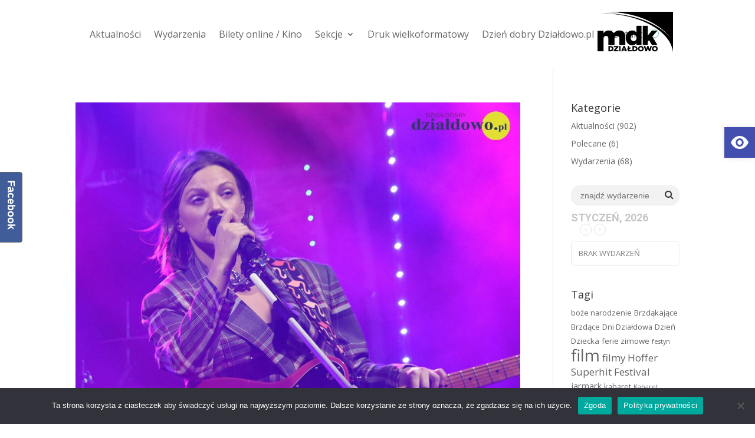

--- FILE ---
content_type: text/html; charset=UTF-8
request_url: https://mdkdzialdowo.pl/wp-admin/admin-ajax.php
body_size: 976
content:
{"cal_def":{"ux_val":false,"hide_end_time":false,"ft_event_priority":false,"eventcard_open":false,"show_schema":true,"show_jsonld":true,"color":"#4bb5d8","eventtop_fields":null,"single_addon":true,"user_loggedin":false,"start_of_week":"1","hide_arrows":false,"wp_date_format":"D MMMM YYYY","wp_time_format":"HH:mm","google_maps_load":true},"temp":[],"dms":{"d":["Niedziela","Poniedzia\u0142ek","Wtorek","\u015aroda","Czwartek","Pi\u0105tek","Sobota"],"d3":["niedz.","pon.","wt.","\u015br.","czw.","pt.","sob."],"d1":["s","m","t","w","t","f","s"],"m":{"1":"Stycze\u0144","2":"Luty","3":"Marzec","4":"Kwiecie\u0144","5":"Maj","6":"Czerwiec","7":"Lipiec","8":"Sierpie\u0144","9":"Wrzesie\u0144","10":"Pa\u017adziernik","11":"listopad","12":"Grudzie\u0144"},"m3":{"1":"Sty","2":"Lut","3":"Mar","4":"Kwi","5":"Maj","6":"Cze","7":"Lip","8":"Sie","9":"Wrz","10":"Pa\u017a","11":"Lis","12":"Gru"}},"cals":{"evcal_calendar_568":{"sc":{"_cal_evo_rtl":"no","accord":"no","cal_id":"","cal_init_nonajax":"no","calendar_type":"default","etc_override":"no","evc_open":"no","event_count":"0","event_location":"all","event_order":"ASC","event_organizer":"all","event_past_future":"future","event_tag":"all","event_type":"all","event_type_2":"all","event_type_3":"all","event_type_4":"all","event_type_5":"all","eventtop_style":"0","exp_jumper":"no","exp_so":"no","filter_relationship":"AND","filter_show_set_only":"no","filter_type":"default","filters":"yes","fixed_month":"1","fixed_year":"2026","focus_end_date_range":"1769903999","focus_start_date_range":"1767225600","ft_event_priority":"no","hide_arrows":"no","hide_empty_months":"no","hide_end_time":"no","hide_ft":"no","hide_month_headers":"no","hide_mult_occur":"no","hide_past":"yes","hide_past_by":"ee","hide_so":"no","ics":"no","jumper":"no","jumper_count":"5","jumper_offset":"0","lang":"L1","layout_changer":"no","mapformat":"roadmap","mapiconurl":"","maps_load":"yes","mapscroll":"true","mapzoom":"18","members_only":"no","ml_priority":"no","month_incre":"0","number_of_months":"1","only_ft":"no","pec":"","s":"","search":"","search_all":"no","sep_month":"no","show_et_ft_img":"no","show_limit":"no","show_limit_ajax":"no","show_limit_paged":"1","show_limit_redir":"","show_repeats":"no","show_upcoming":"0","show_year":"no","sort_by":"sort_date","tile_bg":"0","tile_count":"2","tile_height":"0","tile_style":"0","tiles":"no","ux_val":"0","view_switcher":"no","wpml_l1":"","wpml_l2":"","wpml_l3":"","yl_priority":"no","fixed_day":"1","_cver":"2.8.5"},"json":[],"html":"<div class='eventon_list_event no_events'><p class='no_events' >Brak wydarze\u0144<\/p><\/div>","debug":"2026-01-01 00:00-2026-01-31 23:59"}},"txt":{"no_events":"Brak wydarze\u0144","all_day":"Wszystkie dni"},"terms":[]}